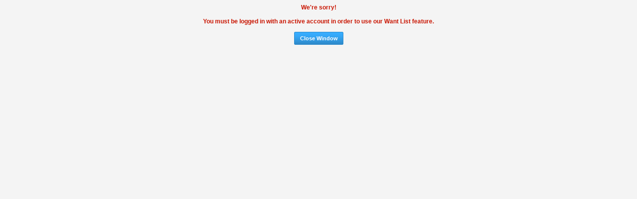

--- FILE ---
content_type: text/html; charset=UTF-8
request_url: https://database.diecastmodelaircraft.com/actions/collect-add.php?id=88206
body_size: 250
content:

<link rel="stylesheet" href="/styles/dima.css" type="text/css">
<body bgcolor="#f4f4f4"><center>

<link rel="stylesheet" href="/styles/dima.css" type="text/css">


<center><font style="font-size:12px;font-family:Arial;">
<span style="color: #C91602;"><b>We're sorry!
<br><br>You must be logged in with an active account in order to use our Want List feature.
<br><br>
<input type="button" class="DiMAButton primary" value="Close Window" name="no" onclick="parent.jQuery.fancybox.close(); return false;">

